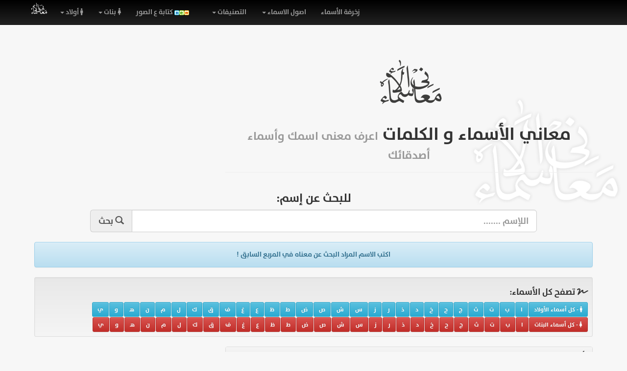

--- FILE ---
content_type: text/html; charset=UTF-8
request_url: https://meaning-names.com/given-Tibyan
body_size: 7544
content:
<!DOCTYPE html><html lang="en"><head><title>قاموس المعاني و الأسماء | صفات و مشاهير و صور بإسمك 😍 !</title><meta  http-equiv="Content-Type" content="text/html; charset=utf-8"/><meta content="ar-eg" http-equiv="Content-Language" /><meta name="revisit-after" content="1 hours" /><meta name="rating" content="General" /><meta name="distribution" content="Global" /><meta name="MSSmartTagsPreventParsing" content="true" /><meta name="Expires" content="0" /><meta name="owner" content="Alprogrammer" /><meta name="classification" content="All" /><meta name="googlebot" content="archive" /><meta name="resource-type" content="document" /><meta http-equiv="Cache-Control" content="Public" /><meta http-equiv="Pragma" content="No-Cache" /><meta name="keywords" content="معاني,الأسماء,إسمك,الأسامي,معناة,مامعنى,الأسم,إسمي,العربية,اسماء,عربية,معنى,اسم,الشباب,الرجال,الاطفال,البنات,النساء,ومعانيها,قاموس,المعاني,صفات,مشاهير,صور,بإسمك,😍,!,مجاناً,الفوري,أسرع,وأضخم,لمعرفة,اسمك,أسماء,أصدقائك,جديدة,وأسماء,مواليد" /><meta name="description" content="قاموس المعاني الأسماء صفات مشاهير صور بإسمك 😍 ! مجاناً الفوري أسرع وأضخم لمعرفة معنى اسمك أسماء أصدقائك اسماء جديدة وأسماء مواليد" /><meta name="copyright" content="Copyright © قاموس المعاني و الأسماء  2003-2016" /><link rel="alternate" type="application/rss+xml" title="RSS" href="backend.php" /><meta http-equiv="X-UA-Compatible" content="IE=edge"><meta name="viewport" content="width=device-width, initial-scale=1"><!-- For Modern Browsers --><link rel="shortcut icon" href="./img/favicon.png"><!-- For everything else --><link rel="shortcut icon" href="./img/favicon.ico"><!-- For retina screens --><script src="js/jquery.min.js"></script><script type="text/javascript" src="includes/alprogrammer.js"></script>  <!-- Metadata -->    <meta name="robots" content="INDEX, FOLLOW">    <meta name="author" content="Alprogrammer">    <meta name="geo.placename" content="United Arab Emirates">    <meta name="geo.region" content="UAE">    <meta name="viewport" content="width=device-width, initial-scale=1, maximum-scale=1">    <link rel="mask-icon" href="favicon.svg" color="#181818">    <meta name="theme-color" content="#181818"><meta name="msapplication-navbutton-color" content="#181818"><meta name="apple-mobile-web-app-status-bar-style" content="#181818"><meta name="apple-mobile-web-app-capable" content="yes"><meta name="apple-mobile-web-app-status-bar-style" content="black-translucent"><link rel="apple-touch-startup-image" href="https://meaning-names.net/img/ogimage.jpg"><link rel="apple-touch-icon" sizes="180x180" href="/apple-touch-icon.png"><link rel="icon" type="image/png" href="/favicon-32x32.png" sizes="32x32"><link rel="icon" type="image/png" href="/favicon-16x16.png" sizes="16x16"><link rel="icon" sizes="192x192" href="apple-touch-icon.png"><link rel="apple-touch-icon-precomposed" sizes="114x114" href="./img/favicon.png"><!-- For iPad 1--><link rel="apple-touch-icon-precomposed" sizes="72x72" href="./img/favicon.png"><!-- For iPhone 3G, iPod Touch and Android --><link rel="apple-touch-icon-precomposed" href="./img/favicon.png">      <!-- Facebook --><meta property="og:title" content="قاموس المعاني و الأسماء | صفات و مشاهير و صور بإسمك 😍 ! "/><meta property="og:type" content="game"/><meta property="og:url" content="https://meaning-names.com/given-Tibyan"/><meta property="og:image" content="https://meaning-names.net/img/ogimage.jpg"/><meta property="og:site_name" content="قاموس المعاني و الأسماء "/><meta property="fb:admins" content="100000206466033"/><meta property="fb:app_id" content="770735239613368"/><meta property="og:description" content="مجاناً قاموس المعاني الفوري | أسرع وأضخم قاموس لمعرفة معنى اسمك و أسماء أصدقائك .. اسماء جديدة وأسماء مواليد . قاموس المعاني و الأسماء | صفات و مشاهير و صور بإسمك 😍 !   ."/><!-- IE 10 --><meta name="application-name" content="قاموس المعاني و الأسماء "/> <meta name="msapplication-TileColor" content="#181818"/> <meta name="msapplication-square70x70logo" content="favicon-32x32.png"/> <meta name="msapplication-square150x150logo" content="favicon-32x32.png"/> <meta name="msapplication-wide310x150logo" content="favicon-32x32.png"/> <meta name="msapplication-square310x310logo" content="apple-touch-icon.png"/>  <!-- Twitter -->    <meta property="twitter:card" content="summary_large_image">    <meta property="twitter:site" content="@ALPROGRAMMERCOM">    <meta property="twitter:creator" content="@ALPROGRAMMERCOM">    <meta property="twitter:title" content="قاموس المعاني و الأسماء | صفات و مشاهير و صور بإسمك 😍 ! ">    <meta property="twitter:description" content="مجاناً قاموس المعاني الفوري | أسرع وأضخم قاموس لمعرفة معنى اسمك و أسماء أصدقائك .. اسماء جديدة وأسماء مواليد . قاموس المعاني و الأسماء | صفات و مشاهير و صور بإسمك 😍 !   .">    <meta property="twitter:image" content="https://meaning-names.net/img/ogimage.jpg">    <meta property="twitter:url" content="https://meaning-names.com/given-Tibyan"><!-- Styles --><!-- Bootstrap core CSS --><link href="css/bootstrap.css" rel="stylesheet"><!-- Bootstrap theme --><link href="css/bootstrap-theme.min.css" rel="stylesheet">  <link href="css/fa/all.min.css" rel="stylesheet"> <!--load all styles --><!-- Custom styles for this template --><link href="css/theme.css" rel="stylesheet"><script async src="//pagead2.googlesyndication.com/pagead/js/adsbygoogle.js"></script><script>     (adsbygoogle = window.adsbygoogle || []).push({          google_ad_client: "ca-pub-5199644918426263",          enable_page_level_ads: true     });</script><script type='text/javascript' src='//platform-api.sharethis.com/js/sharethis.js#property=5963ac8bd892a00011311126&product=top-content' async='async'></script><!-- Just for debugging purposes. Don't actually copy this line! --><!--[if lt IE 9]><script src="/js/ie8-responsive-file-warning.js"></script><![endif]-->  </head>  <body #onclick# role="document" data-spy="scroll" data-target=".bs-docs-sidebar"><!-- The main home pageEach wrapper is define for seprate pages --><div class="top"></div><div id="fb-root"></div><script>  window.fbAsyncInit = function() {    FB.init({      appId      : '770735239613368',      xfbml      : true,      version    : 'v2.4'    });  };  (function(d, s, id){     var js, fjs = d.getElementsByTagName(s)[0];     if (d.getElementById(id)) {return;}     js = d.createElement(s); js.id = id;     js.src = "//connect.facebook.net/en_US/sdk.js";     fjs.parentNode.insertBefore(js, fjs);   }(document, 'script', 'facebook-jssdk'));</script><div id="fb-root"></div><div class="navbar navbar-inverse navbar-fixed-top" role="navigation"><div class="container"><div class="navbar-header"><button type="button" class="navbar-toggle" data-toggle="collapse" data-target=".navbar-collapse"><span class="sr-only">Toggle navigation</span><span class="icon-bar"></span><span class="icon-bar"></span><span class="icon-bar"></span></button><a class="navbar-brand ltr d-none" style="padding:0 5px;display:none;" href="https://meaning-names.com/"><span class="glyphicon glyphicon-chevron-left"></span></a><a class="navbar-brand ltr " style="padding:0 5px;" href="https://meaning-names.com/"><img src='img/logo.png' alt='معاني الأسماء' title='معاني الأسماء' style="    height: 25px;"/></a></div><div class="navbar-collapse collapse"><ul class="nav navbar-nav" style="float: none;    padding-right: 0px;"><li class="dropdown"><a href="#" class="dropdown-toggle" data-toggle="dropdown"><i class="fas fa-male"></i>  أولاد <b class="caret"></b></a><ul class="dropdown-menu"><li><a href="boys-best">كل أسماء الأولاد</a></li><li><a href="boys-new-ا-letter">أسماء أولاد تبدأ بـ ا</a></li><li><a href="boys-new-ب-letter">أسماء أولاد تبدأ بـ ب</a></li><li><a href="boys-new-ت-letter">أسماء أولاد تبدأ بـ ت</a></li><li><a href="boys-new-ث-letter">أسماء أولاد تبدأ بـ ث</a></li><li><a href="boys-new-ج-letter">أسماء أولاد تبدأ بـ ج</a></li><li><a href="boys-new-ح-letter">أسماء أولاد تبدأ بـ ح</a></li><li><a href="boys-new-خ-letter">أسماء أولاد تبدأ بـ خ</a></li><li><a href="boys-new-د-letter">أسماء أولاد تبدأ بـ د</a></li><li><a href="boys-new-ذ-letter">أسماء أولاد تبدأ بـ ذ</a></li><li><a href="boys-new-ر-letter">أسماء أولاد تبدأ بـ ر</a></li><li><a href="boys-new-ز-letter">أسماء أولاد تبدأ بـ ز</a></li><li><a href="boys-new-س-letter">أسماء أولاد تبدأ بـ س</a></li><li><a href="boys-new-ش-letter">أسماء أولاد تبدأ بـ ش</a></li><li><a href="boys-new-ص-letter">أسماء أولاد تبدأ بـ ص</a></li><li><a href="boys-new-ض-letter">أسماء أولاد تبدأ بـ ض</a></li><li><a href="boys-new-ط-letter">أسماء أولاد تبدأ بـ ط</a></li><li><a href="boys-new-ظ-letter">أسماء أولاد تبدأ بـ ظ</a></li><li><a href="boys-new-ع-letter">أسماء أولاد تبدأ بـ ع</a></li><li><a href="boys-new-غ-letter">أسماء أولاد تبدأ بـ غ</a></li><li><a href="boys-new-ف-letter">أسماء أولاد تبدأ بـ ف</a></li><li><a href="boys-new-ق-letter">أسماء أولاد تبدأ بـ ق</a></li><li><a href="boys-new-ك-letter">أسماء أولاد تبدأ بـ ك</a></li><li><a href="boys-new-ل-letter">أسماء أولاد تبدأ بـ ل</a></li><li><a href="boys-new-م-letter">أسماء أولاد تبدأ بـ م</a></li><li><a href="boys-new-ن-letter">أسماء أولاد تبدأ بـ ن</a></li><li><a href="boys-new-هـ-letter">أسماء أولاد تبدأ بـ هـ</a></li><li><a href="boys-new-و-letter">أسماء أولاد تبدأ بـ و</a></li><li><a href="boys-new-ي-letter">أسماء أولاد تبدأ بـ ي</a></li></ul></li><li class="dropdown"><a href="#" class="dropdown-toggle" data-toggle="dropdown"><i class="fas fa-female"></i>  بنات <b class="caret"></b></a><ul class="dropdown-menu"><li><a href="girls-best">كل أسماء البنات</a></li><li><a href="girls-new-ا-letter">أسماء بنات تبدأ بـ ا</a></li><li><a href="girls-new-ب-letter">أسماء بنات تبدأ بـ ب</a></li><li><a href="girls-new-ت-letter">أسماء بنات تبدأ بـ ت</a></li><li><a href="girls-new-ث-letter">أسماء بنات تبدأ بـ ث</a></li><li><a href="girls-new-ج-letter">أسماء بنات تبدأ بـ ج</a></li><li><a href="girls-new-ح-letter">أسماء بنات تبدأ بـ ح</a></li><li><a href="girls-new-خ-letter">أسماء بنات تبدأ بـ خ</a></li><li><a href="girls-new-د-letter">أسماء بنات تبدأ بـ د</a></li><li><a href="girls-new-ذ-letter">أسماء بنات تبدأ بـ ذ</a></li><li><a href="girls-new-ر-letter">أسماء بنات تبدأ بـ ر</a></li><li><a href="girls-new-ز-letter">أسماء بنات تبدأ بـ ز</a></li><li><a href="girls-new-س-letter">أسماء بنات تبدأ بـ س</a></li><li><a href="girls-new-ش-letter">أسماء بنات تبدأ بـ ش</a></li><li><a href="girls-new-ص-letter">أسماء بنات تبدأ بـ ص</a></li><li><a href="girls-new-ض-letter">أسماء بنات تبدأ بـ ض</a></li><li><a href="girls-new-ط-letter">أسماء بنات تبدأ بـ ط</a></li><li><a href="girls-new-ظ-letter">أسماء بنات تبدأ بـ ظ</a></li><li><a href="girls-new-ع-letter">أسماء بنات تبدأ بـ ع</a></li><li><a href="girls-new-غ-letter">أسماء بنات تبدأ بـ غ</a></li><li><a href="girls-new-ف-letter">أسماء بنات تبدأ بـ ف</a></li><li><a href="girls-new-ق-letter">أسماء بنات تبدأ بـ ق</a></li><li><a href="girls-new-ك-letter">أسماء بنات تبدأ بـ ك</a></li><li><a href="girls-new-ل-letter">أسماء بنات تبدأ بـ ل</a></li><li><a href="girls-new-م-letter">أسماء بنات تبدأ بـ م</a></li><li><a href="girls-new-ن-letter">أسماء بنات تبدأ بـ ن</a></li><li><a href="girls-new-هـ-letter">أسماء بنات تبدأ بـ هـ</a></li><li><a href="girls-new-و-letter">أسماء بنات تبدأ بـ و</a></li><li><a href="girls-new-ي-letter">أسماء بنات تبدأ بـ ي</a></li></ul></li><li class=""><a  href="https://nameswriter.com/"><img src="img/icon_new.gif" alt="new" />  كتابة ع الصور </a></li><li class="dropdown"><a href="#" class="dropdown-toggle" data-toggle="dropdown">التصنيفات <b class="caret"></b></a><ul class="dropdown-menu"><li><a href="names-of-boy-and-girl-twins--maan-1">أسماء  توأم صبي و بنت</a></li><li><a href="Quranic-names-maan-1">أسماء من القرآن الكريم</a></li><li><a href="names-of-Allah-maan-1">أسماء  الله الحسنى</a></li><li><a href="Arabian-maan-1">أسماء عربية</a></li><li><a href="Oagami-maan-1">أسماء اعجمية</a></li><li><a href="Islamic-maan-1">أسماء اسلامية</a></li><li><a href="Sahaba-The-Companions-maan-1">أسماء  الصحابة</a></li><li><a href="Quran-names-maan-1">أسماء القرآن وصفاتُه</a></li><li><a href="countries-maan-1">أسماء الدول</a></li><li><a href="Sahaba-The-women-Companions-maan-1">أسماء  الصحابيات</a></li><li><a href="Angels-maan-1">أسماء الملائكة</a></li><li><a href="Mothers-of-believers-maan-1">أسماء  أمهات المؤمنين</a></li><li><a href="Prophets-maan-1">أسماء الأنبياء و الرسل</a></li><li><a href="names-of-boys-twins-maan-1">أسماء  توأم صبيان</a></li><li><a href="names-of-girls-twins-maan-1">أسماء  توأم بنات</a></li></ul></li><li class="dropdown"><a href="#" class="dropdown-toggle" data-toggle="dropdown">اصول الاسماء <b class="caret"></b></a><ul class="dropdown-menu" style="max-height:500px;overflow: hidden;overflow-y: scroll;"><li class="dropdown-header">جنسيات الأسماء</li><li><a href="Arabic-nationality-1">أسماء عربي</a></li><li><a href="Turkish-nationality-1">أسماء تركية</a></li><li><a href="marocain-morocco-nationality-1">أسماء مغربية</a></li><li><a href="Kurdish-nationality-1">أسماء كردي</a></li><li><a href="Saudi-nationality-1">أسماء سعودية</a></li><li><a href="Egyptian-nationality-1">أسماء مصرية</a></li><li><a href="Indian-nationality-1">أسماء هندي</a></li><li><a href="Iraqi-nationality-1">أسماء عراقية</a></li><li><a href="Syrian-nationality-1">أسماء سوري</a></li><li><a href="emirati-uae-nationality-1">أسماء اماراتيه</a></li><li><a href="English-nationality-1">أسماء انجليزي</a></li><li><a href="Russian-nationality-1">أسماء روسي </a></li><li><a href="Persian-nationality-1">أسماء فارسي</a></li><li><a href="French-nationality-1">أسماء فرنسي</a></li><li><a href="Turkish2-nationality-1">أسماء تركي</a></li><li><a href="Chinese-nationality-1">أسماء صيني </a></li><li><a href="Sudanese-nationality-1">أسماء سودانية</a></li><li><a href="Latin-nationality-1">أسماء لاتيني</a></li><li><a href="Pharaonic-nationality-1">أسماء فرعوني </a></li><li><a href="Hebrew-nationality-1">أسماء عبري</a></li><li><a href="Greek-nationality-1">أسماء يوناني</a></li><li><a href="q6re-qatar-nationality-1">أسماء قطرية</a></li><li><a href="Italian-nationality-1">أسماء ايطالي</a></li><li><a href="Syriac-nationality-1">أسماء سرياني</a></li><li><a href="Copt-nationality-1">أسماء قبطي</a></li><li><a href="Armenians-nationality-1">أسماء ارمني</a></li><li><a href="kuwait-nationality-1">أسماء كويتيه</a></li><li><a href="Iranian-nationality-1">أسماء ايراني </a></li><li><a href="Egyptian-Old-nationality-1">أسماء مصري قديم </a></li><li><a href="German-nationality-1">أسماء الماني</a></li><li><a href="Romanian-nationality-1">أسماء روماني</a></li><li><a href="Afghan-nationality-1">أسماء افغاني </a></li><li><a href="Canaanite-nationality-1">أسماء كنعاني</a></li><li><a href="Foreign-nationality-1">أسماء أجنبي</a></li><li><a href="Hispanic-nationality-1">أسماء اسباني</a></li><li><a href="Ottoman-nationality-1">أسماء عثماني</a></li><li><a href="Laramie-nationality-1">أسماء ارامي</a></li><li><a href="Barbaric-nationality-1">أسماء بربري</a></li><li><a href="Irish-nationality-1">أسماء ايرلندي</a></li><li><a href="English2-nationality-1">أسماء إنجليزي </a></li><li><a href="Phoenician-nationality-1">أسماء فينيقي</a></li><li><a href="Grecian-nationality-1">أسماء اغريقي</a></li><li><a href="Albany-nationality-1">أسماء الباني </a></li><li><a href="Scandinavian-nationality-1">أسماء إسكندنافي </a></li><li><a href="Biblical-nationality-1">أسماء توراتي</a></li><li><a href="Sanskrit-nationality-1">أسماء سنسكريتي</a></li><li><a href="Sumerian-nationality-1">أسماء سومري </a></li><li><a href="African-nationality-1">أسماء افريقي</a></li><li><a href="Mogul-nationality-1">أسماء مغولي</a></li><li><a href="Portuguese-nationality-1">أسماء برتغالي</a></li><li><a href="Carthaginian-nationality-1">أسماء قرطاجي </a></li><li><a href="Aramean-nationality-1">أسماء آرامي </a></li><li><a href="Germanic-nationality-1">أسماء جرماني</a></li><li><a href="English3-nationality-1">أسماء إنكليزي </a></li><li><a href="Saúba-nationality-1">أسماء صائبي </a></li><li><a href="Norwegian-nationality-1">أسماء نرويجي </a></li><li><a href="Australian-nationality-1">أسماء استرالي </a></li><li><a href="Hindu-nationality-1">أسماء هندوسي </a></li><li><a href="Ethiopian-nationality-1">أسماء حبشي </a></li><li><a href="Cart-nationality-1">أسماء سلتي </a></li><li><a href="Slavonic-nationality-1">أسماء سلافي</a></li><li><a href="Amani-nationality-1">أسماء اماني </a></li><li><a href="Gothic-nationality-1">أسماء قوطي</a></li><li><a href="Onkosksona-nationality-1">أسماء أنكوسكسوني </a></li><li><a href="Welsh-nationality-1">أسماء ويلزي </a></li><li><a href="Semitic-nationality-1">أسماء سامي </a></li><li><a href="Enkulosksona-nationality-1">أسماء انكلوسكسوني</a></li><li><a href="Lebanon-nationality-1">أسماء لبنانية</a></li><li><a href="Bollinsah-nationality-1">أسماء بولينزية </a></li><li><a href="Frangi-nationality-1">أسماء فرنجي </a></li><li><a href="Ibusi-nationality-1">أسماء يبوسي </a></li><li><a href="Parati-nationality-1">أسماء تراتي </a></li><li><a href="Saxony-nationality-1">أسماء سكسوني </a></li><li><a href="Menderana-nationality-1">أسماء مندريني</a></li><li><a href="Jrkasi-nationality-1">أسماء جركاسي </a></li><li><a href="khalijiun-Gulf-nationality-1">أسماء خليجية</a></li><li><a href="Jordanian-nationality-1">أسماء أردنية</a></li><li><a href="old-egyption-nationality-1">أسماء مصري قديم</a></li><li><a href="aagmy-nationality-1">أسماء اعجمى</a></li><li><a href="Scandinavian-nationality-1">أسماء اسكندنافي</a></li><li><a href="Irish-nationality-1">أسماء إيرلندي </a></li></ul></li><li class=""><a href="decoration">زخرفة الأسماء</a></li><li style="padding:15px 0 0 15px;    position: absolute;    bottom: -20px;"><div class="fb-like" data-href="https://www.facebook.com/Arabicmeaningnames" data-layout="button_count" data-action="like" data-show-faces="false" data-share="true"></div></li></ul></div></div></div><div class="container theme-showcase" role="main"><div align="center"><div class="row"><div class="col-xs-12 col-md-4"><script async src="//pagead2.googlesyndication.com/pagead/js/adsbygoogle.js"></script><!-- mean 300 --><ins class="adsbygoogle"     style="display:inline-block;width:336px;height:280px"     data-ad-client="ca-pub-5199644918426263"     data-ad-slot="2796720569"></ins><script>(adsbygoogle = window.adsbygoogle || []).push({});</script></div><div class="col-xs-12 col-md-8"><div class="page-header"><h1><img src="img/logob.png" title="معاني الأسماء" alt="معاني الأسماء"/></h1><h1>معاني الأسماء و الكلمات  <small>اعرف معنى اسمك وأسماء أصدقائك </small></h1></div></div></div><form role="form" id="form" onsubmit="getMean(); return false;"><h3>للبحث عن إسم:</h3><div class="input-group input-group-lg ltr" style="width:80%"><span class="input-group-addon">بحث <span class="glyphicon glyphicon-search"></span></span><input type="text" class="form-control rtl blue" placeholder="اللإسم ......." onfocus="this.select();" type="text" id="name" onkeyup="getMean()"  AUTOCOMPLETE="OFF"></div></form><br/><div id="main"><div class="alert alert-info">اكتب الاسم المراد البحث عن معناه في المربع السابق !</div></div><div class="well well-sm text-right"><h4><i class="fas fa-signature"></i> تصفح كل الأسماء:</h4><a href="boys-best"> <button class="btn btn-info btn-sm pull-right"><i class="fas fa-male"></i> -  كل أسماء الأولاد</button></a><a href="boys-new-ا-letter" title="أسماء تبدأ بـ ا" alt="أسماء تبدأ بـ ا"> <button class="btn btn-info btn-sm pull-right">ا</button> </a><a href="boys-new-ب-letter" title="أسماء تبدأ بـ ب" alt="أسماء تبدأ بـ ب"> <button class="btn btn-info btn-sm pull-right">ب</button> </a><a href="boys-new-ت-letter" title="أسماء تبدأ بـ ت" alt="أسماء تبدأ بـ ت"> <button class="btn btn-info btn-sm pull-right">ت</button> </a><a href="boys-new-ث-letter" title="أسماء تبدأ بـ ث" alt="أسماء تبدأ بـ ث"> <button class="btn btn-info btn-sm pull-right">ث</button> </a><a href="boys-new-ج-letter" title="أسماء تبدأ بـ ج" alt="أسماء تبدأ بـ ج"> <button class="btn btn-info btn-sm pull-right">ج</button> </a><a href="boys-new-ح-letter" title="أسماء تبدأ بـ ح" alt="أسماء تبدأ بـ ح"> <button class="btn btn-info btn-sm pull-right">ح</button> </a><a href="boys-new-خ-letter" title="أسماء تبدأ بـ خ" alt="أسماء تبدأ بـ خ"> <button class="btn btn-info btn-sm pull-right">خ</button> </a><a href="boys-new-د-letter" title="أسماء تبدأ بـ د" alt="أسماء تبدأ بـ د"> <button class="btn btn-info btn-sm pull-right">د</button> </a><a href="boys-new-ذ-letter" title="أسماء تبدأ بـ ذ" alt="أسماء تبدأ بـ ذ"> <button class="btn btn-info btn-sm pull-right">ذ</button> </a><a href="boys-new-ر-letter" title="أسماء تبدأ بـ ر" alt="أسماء تبدأ بـ ر"> <button class="btn btn-info btn-sm pull-right">ر</button> </a><a href="boys-new-ز-letter" title="أسماء تبدأ بـ ز" alt="أسماء تبدأ بـ ز"> <button class="btn btn-info btn-sm pull-right">ز</button> </a><a href="boys-new-س-letter" title="أسماء تبدأ بـ س" alt="أسماء تبدأ بـ س"> <button class="btn btn-info btn-sm pull-right">س</button> </a><a href="boys-new-ش-letter" title="أسماء تبدأ بـ ش" alt="أسماء تبدأ بـ ش"> <button class="btn btn-info btn-sm pull-right">ش</button> </a><a href="boys-new-ص-letter" title="أسماء تبدأ بـ ص" alt="أسماء تبدأ بـ ص"> <button class="btn btn-info btn-sm pull-right">ص</button> </a><a href="boys-new-ض-letter" title="أسماء تبدأ بـ ض" alt="أسماء تبدأ بـ ض"> <button class="btn btn-info btn-sm pull-right">ض</button> </a><a href="boys-new-ط-letter" title="أسماء تبدأ بـ ط" alt="أسماء تبدأ بـ ط"> <button class="btn btn-info btn-sm pull-right">ط</button> </a><a href="boys-new-ظ-letter" title="أسماء تبدأ بـ ظ" alt="أسماء تبدأ بـ ظ"> <button class="btn btn-info btn-sm pull-right">ظ</button> </a><a href="boys-new-ع-letter" title="أسماء تبدأ بـ ع" alt="أسماء تبدأ بـ ع"> <button class="btn btn-info btn-sm pull-right">ع</button> </a><a href="boys-new-غ-letter" title="أسماء تبدأ بـ غ" alt="أسماء تبدأ بـ غ"> <button class="btn btn-info btn-sm pull-right">غ</button> </a><a href="boys-new-ف-letter" title="أسماء تبدأ بـ ف" alt="أسماء تبدأ بـ ف"> <button class="btn btn-info btn-sm pull-right">ف</button> </a><a href="boys-new-ق-letter" title="أسماء تبدأ بـ ق" alt="أسماء تبدأ بـ ق"> <button class="btn btn-info btn-sm pull-right">ق</button> </a><a href="boys-new-ك-letter" title="أسماء تبدأ بـ ك" alt="أسماء تبدأ بـ ك"> <button class="btn btn-info btn-sm pull-right">ك</button> </a><a href="boys-new-ل-letter" title="أسماء تبدأ بـ ل" alt="أسماء تبدأ بـ ل"> <button class="btn btn-info btn-sm pull-right">ل</button> </a><a href="boys-new-م-letter" title="أسماء تبدأ بـ م" alt="أسماء تبدأ بـ م"> <button class="btn btn-info btn-sm pull-right">م</button> </a><a href="boys-new-ن-letter" title="أسماء تبدأ بـ ن" alt="أسماء تبدأ بـ ن"> <button class="btn btn-info btn-sm pull-right">ن</button> </a><a href="boys-new-هـ-letter" title="أسماء تبدأ بـ هـ" alt="أسماء تبدأ بـ هـ"> <button class="btn btn-info btn-sm pull-right">هـ</button> </a><a href="boys-new-و-letter" title="أسماء تبدأ بـ و" alt="أسماء تبدأ بـ و"> <button class="btn btn-info btn-sm pull-right">و</button> </a><a href="boys-new-ي-letter" title="أسماء تبدأ بـ ي" alt="أسماء تبدأ بـ ي"> <button class="btn btn-info btn-sm pull-right">ي</button> </a><div class="clearfix"></div><a href="girls-best" > <button class="btn btn-danger btn-sm pull-right"><i class="fas fa-female"></i> -  كل أسماء البنات</button> </a> <a href="girls-new-ا-letter" title="أسماء تبدأ بـ ا" alt="أسماء تبدأ بـ ا"> <button class="btn btn-danger btn-sm pull-right">ا</button> </a> <a href="girls-new-ب-letter" title="أسماء تبدأ بـ ب" alt="أسماء تبدأ بـ ب"> <button class="btn btn-danger btn-sm pull-right">ب</button> </a> <a href="girls-new-ت-letter" title="أسماء تبدأ بـ ت" alt="أسماء تبدأ بـ ت"> <button class="btn btn-danger btn-sm pull-right">ت</button> </a> <a href="girls-new-ث-letter" title="أسماء تبدأ بـ ث" alt="أسماء تبدأ بـ ث"> <button class="btn btn-danger btn-sm pull-right">ث</button> </a> <a href="girls-new-ج-letter" title="أسماء تبدأ بـ ج" alt="أسماء تبدأ بـ ج"> <button class="btn btn-danger btn-sm pull-right">ج</button> </a> <a href="girls-new-ح-letter" title="أسماء تبدأ بـ ح" alt="أسماء تبدأ بـ ح"> <button class="btn btn-danger btn-sm pull-right">ح</button> </a> <a href="girls-new-خ-letter" title="أسماء تبدأ بـ خ" alt="أسماء تبدأ بـ خ"> <button class="btn btn-danger btn-sm pull-right">خ</button> </a> <a href="girls-new-د-letter" title="أسماء تبدأ بـ د" alt="أسماء تبدأ بـ د"> <button class="btn btn-danger btn-sm pull-right">د</button> </a> <a href="girls-new-ذ-letter" title="أسماء تبدأ بـ ذ" alt="أسماء تبدأ بـ ذ"> <button class="btn btn-danger btn-sm pull-right">ذ</button> </a> <a href="girls-new-ر-letter" title="أسماء تبدأ بـ ر" alt="أسماء تبدأ بـ ر"> <button class="btn btn-danger btn-sm pull-right">ر</button> </a> <a href="girls-new-ز-letter" title="أسماء تبدأ بـ ز" alt="أسماء تبدأ بـ ز"> <button class="btn btn-danger btn-sm pull-right">ز</button> </a> <a href="girls-new-س-letter" title="أسماء تبدأ بـ س" alt="أسماء تبدأ بـ س"> <button class="btn btn-danger btn-sm pull-right">س</button> </a> <a href="girls-new-ش-letter" title="أسماء تبدأ بـ ش" alt="أسماء تبدأ بـ ش"> <button class="btn btn-danger btn-sm pull-right">ش</button> </a> <a href="girls-new-ص-letter" title="أسماء تبدأ بـ ص" alt="أسماء تبدأ بـ ص"> <button class="btn btn-danger btn-sm pull-right">ص</button> </a> <a href="girls-new-ض-letter" title="أسماء تبدأ بـ ض" alt="أسماء تبدأ بـ ض"> <button class="btn btn-danger btn-sm pull-right">ض</button> </a> <a href="girls-new-ط-letter" title="أسماء تبدأ بـ ط" alt="أسماء تبدأ بـ ط"> <button class="btn btn-danger btn-sm pull-right">ط</button> </a> <a href="girls-new-ظ-letter" title="أسماء تبدأ بـ ظ" alt="أسماء تبدأ بـ ظ"> <button class="btn btn-danger btn-sm pull-right">ظ</button> </a> <a href="girls-new-ع-letter" title="أسماء تبدأ بـ ع" alt="أسماء تبدأ بـ ع"> <button class="btn btn-danger btn-sm pull-right">ع</button> </a> <a href="girls-new-غ-letter" title="أسماء تبدأ بـ غ" alt="أسماء تبدأ بـ غ"> <button class="btn btn-danger btn-sm pull-right">غ</button> </a> <a href="girls-new-ف-letter" title="أسماء تبدأ بـ ف" alt="أسماء تبدأ بـ ف"> <button class="btn btn-danger btn-sm pull-right">ف</button> </a> <a href="girls-new-ق-letter" title="أسماء تبدأ بـ ق" alt="أسماء تبدأ بـ ق"> <button class="btn btn-danger btn-sm pull-right">ق</button> </a> <a href="girls-new-ك-letter" title="أسماء تبدأ بـ ك" alt="أسماء تبدأ بـ ك"> <button class="btn btn-danger btn-sm pull-right">ك</button> </a> <a href="girls-new-ل-letter" title="أسماء تبدأ بـ ل" alt="أسماء تبدأ بـ ل"> <button class="btn btn-danger btn-sm pull-right">ل</button> </a> <a href="girls-new-م-letter" title="أسماء تبدأ بـ م" alt="أسماء تبدأ بـ م"> <button class="btn btn-danger btn-sm pull-right">م</button> </a> <a href="girls-new-ن-letter" title="أسماء تبدأ بـ ن" alt="أسماء تبدأ بـ ن"> <button class="btn btn-danger btn-sm pull-right">ن</button> </a> <a href="girls-new-هـ-letter" title="أسماء تبدأ بـ هـ" alt="أسماء تبدأ بـ هـ"> <button class="btn btn-danger btn-sm pull-right">هـ</button> </a> <a href="girls-new-و-letter" title="أسماء تبدأ بـ و" alt="أسماء تبدأ بـ و"> <button class="btn btn-danger btn-sm pull-right">و</button> </a> <a href="girls-new-ي-letter" title="أسماء تبدأ بـ ي" alt="أسماء تبدأ بـ ي"> <button class="btn btn-danger btn-sm pull-right">ي</button> </a><div class="clearfix"></div></div><div class="row"><div class="col-xs-12 col-md-4"><script async src="//pagead2.googlesyndication.com/pagead/js/adsbygoogle.js"></script><!-- mean 300 --><ins class="adsbygoogle"     style="display:inline-block;width:336px;height:280px"     data-ad-client="ca-pub-5199644918426263"     data-ad-slot="2796720569"></ins><script>(adsbygoogle = window.adsbygoogle || []).push({});</script></div><div class="col-xs-12 col-md-8"><div class="panel panel-default ta-right"><div class="panel-heading"><h3 class="panel-title">أسماء مشهورة:</h3></div><div class="panel-body ta-right rtl"><ul class="nav nav-pills"><li class="ft-right "> <a href="https://meaning-names.com/of-جح">معنى اسم <b>جح</b></a></li><li class="ft-right "> <a href="https://meaning-names.com/of-فِيفي">معنى اسم <b>فِيفي</b></a></li><li class="ft-right "> <a href="https://meaning-names.com/of-لورا">معنى اسم <b>لورا</b></a></li><li class="ft-right "> <a href="https://meaning-names.com/of-محمد">معنى اسم <b>محمد</b></a></li><li class="ft-right "> <a href="https://meaning-names.com/of-احمد">معنى اسم <b>احمد</b></a></li><li class="ft-right "> <a href="https://meaning-names.com/of-محمود">معنى اسم <b>محمود</b></a></li><li class="ft-right "> <a href="https://meaning-names.com/of-ابراهيم">معنى اسم <b>ابراهيم</b></a></li><li class="ft-right "> <a href="https://meaning-names.com/of-عمر">معنى اسم <b>عمر</b></a></li><li class="ft-right "> <a href="https://meaning-names.com/of-صبرينة">معنى اسم <b>صبرينة</b></a></li><li class="ft-right "> <a href="https://meaning-names.com/of-عمرو">معنى اسم <b>عمرو</b></a></li><li class="ft-right "> <a href="https://meaning-names.com/of-يوسف">معنى اسم <b>يوسف</b></a></li><li class="ft-right "> <a href="https://meaning-names.com/of-سفيان">معنى اسم <b>سفيان</b></a></li><li class="ft-right "> <a href="https://meaning-names.com/of-ليان">معنى اسم <b>ليان</b></a></li><li class="ft-right "> <a href="https://meaning-names.com/of-أمير">معنى اسم <b>أمير</b></a></li><li class="ft-right "> <a href="https://meaning-names.com/of-نمارق">معنى اسم <b>نمارق</b></a></li><li class="ft-right "> <a href="https://meaning-names.com/of-علي">معنى اسم <b>علي</b></a></li><li class="ft-right "> <a href="https://meaning-names.com/of-اسماء">معنى اسم <b>اسماء</b></a></li><li class="ft-right "> <a href="https://meaning-names.com/of-سند">معنى اسم <b>سند</b></a></li><li class="ft-right "> <a href="https://meaning-names.com/of-بيسان">معنى اسم <b>بيسان</b></a></li><li class="ft-right "> <a href="https://meaning-names.com/of-كريم">معنى اسم <b>كريم</b></a></li><li class="ft-right "> <a href="https://meaning-names.com/of-تم">معنى اسم <b>تم</b></a></li><li class="ft-right "> <a href="https://meaning-names.com/of-آمنة">معنى اسم <b>آمنة</b></a></li><li class="ft-right "> <a href="https://meaning-names.com/of-فاطمة">معنى اسم <b>فاطمة</b></a></li><li class="ft-right "> <a href="https://meaning-names.com/of-مصطفى">معنى اسم <b>مصطفى</b></a></li><li class="ft-right "> <a href="https://meaning-names.com/of-بيان">معنى اسم <b>بيان</b></a></li><li class="ft-right "> <a href="https://meaning-names.com/of-وليد">معنى اسم <b>وليد</b></a></li><li class="ft-right "> <a href="https://meaning-names.com/of-خالد">معنى اسم <b>خالد</b></a></li><li class="ft-right "> <a href="https://meaning-names.com/of-فهد">معنى اسم <b>فهد</b></a></li><li class="ft-right "> <a href="https://meaning-names.com/of-فارس">معنى اسم <b>فارس</b></a></li><li class="ft-right "> <a href="https://meaning-names.com/of-ساجد">معنى اسم <b>ساجد</b></a></li></ul></div></div></div></div><div class="row"><div class="col-xs-12 col-md-8"><div class="panel panel-default ta-right"><div class="panel-heading"><h3 class="panel-title"> اسماء الزوار الجدد:</h3></div><div class="panel-body ta-right rtl"><ul class="nav nav-pills"><li class="ft-right "> <a href="https://meaning-names.com/of-سمماحة">معنى اسم <b>سمماحة</b></a></li><li class="ft-right "> <a href="https://meaning-names.com/of-رَحيم">معنى اسم <b>رَحيم</b></a></li><li class="ft-right "> <a href="https://meaning-names.com/of-نيعيم">معنى اسم <b>نيعيم</b></a></li><li class="ft-right "> <a href="https://meaning-names.com/of-رعاية">معنى اسم <b>رعاية</b></a></li><li class="ft-right "> <a href="https://meaning-names.com/of-قُتَيبْة">معنى اسم <b>قُتَيبْة</b></a></li><li class="ft-right "> <a href="https://meaning-names.com/of-نوري">معنى اسم <b>نوري</b></a></li><li class="ft-right "> <a href="https://meaning-names.com/of-ناثا">معنى اسم <b>ناثا</b></a></li><li class="ft-right "> <a href="https://meaning-names.com/of-ميلانيتن">معنى اسم <b>ميلانيتن</b></a></li><li class="ft-right "> <a href="https://meaning-names.com/of-هاديا">معنى اسم <b>هاديا</b></a></li><li class="ft-right "> <a href="https://meaning-names.com/of-عَيّاد">معنى اسم <b>عَيّاد</b></a></li><li class="ft-right "> <a href="https://meaning-names.com/of-أثينات">معنى اسم <b>أثينات</b></a></li><li class="ft-right "> <a href="https://meaning-names.com/of-آرينا">معنى اسم <b>آرينا</b></a></li><li class="ft-right "> <a href="https://meaning-names.com/of-فخر-الدين">معنى اسم <b>فخر الدين</b></a></li><li class="ft-right "> <a href="https://meaning-names.com/of-صعود">معنى اسم <b>صعود</b></a></li><li class="ft-right "> <a href="https://meaning-names.com/of-لوقا">معنى اسم <b>لوقا</b></a></li><li class="ft-right "> <a href="https://meaning-names.com/of-حسناء">معنى اسم <b>حسناء</b></a></li><li class="ft-right "> <a href="https://meaning-names.com/of-نيمير">معنى اسم <b>نيمير</b></a></li><li class="ft-right "> <a href="https://meaning-names.com/of-رامي">معنى اسم <b>رامي</b></a></li><li class="ft-right "> <a href="https://meaning-names.com/of-تمام">معنى اسم <b>تمام</b></a></li><li class="ft-right "> <a href="https://meaning-names.com/of-ذلفا">معنى اسم <b>ذلفا</b></a></li><li class="ft-right "> <a href="https://meaning-names.com/of-شهريار">معنى اسم <b>شهريار</b></a></li><li class="ft-right "> <a href="https://meaning-names.com/of-يمانى">معنى اسم <b>يمانى</b></a></li><li class="ft-right "> <a href="https://meaning-names.com/of-هينادى">معنى اسم <b>هينادى</b></a></li><li class="ft-right "> <a href="https://meaning-names.com/of-صُباح">معنى اسم <b>صُباح</b></a></li><li class="ft-right "> <a href="https://meaning-names.com/of-بسملة">معنى اسم <b>بسملة</b></a></li><li class="ft-right "> <a href="https://meaning-names.com/of-سَعيد">معنى اسم <b>سَعيد</b></a></li><li class="ft-right "> <a href="https://meaning-names.com/of-ريحانة">معنى اسم <b>ريحانة</b></a></li><li class="ft-right "> <a href="https://meaning-names.com/of-منار">معنى اسم <b>منار</b></a></li><li class="ft-right "> <a href="https://meaning-names.com/of-رويدا">معنى اسم <b>رويدا</b></a></li><li class="ft-right "> <a href="https://meaning-names.com/of-ابوظبي">معنى اسم <b>ابوظبي</b></a></li></ul></div></div><div class="panel panel-default ta-right"><div class="panel-heading"><h3 class="panel-title"> آداب تسمية المولود:</h3></div><div class="panel-body ta-right rtl">الاسم عنوان المسمى ودليل عليه وضرورة للتفاهم معه ومنه وإليه ، وهو للمسمى زينة ووعاء وشعار يُدعى به في الآخرة والأولى.<br />قال صلى الله عليه وسلم:(( إِنَّكُمْ تُدْعَوْنَ يَوْمَ الْقِيَامَةِ بِأَسْمَائِكُمْ وَأَسْمَاءِ آبَائِكُمْ فَحَسِّنُوا أَسْمَاءَكُمْ ))[أحمد عَنْ أَبِي الدَّرْدَاءِ]<br />وفي حديث آخر يقول الرسول صلى الله عليه وآله وسلم : «حق الولد على الوالد أن يحسن اسمه وأدبه».<br /><a href="adab.php">المزيد في آداب التسمية</a></div></div></div><div class="col-xs-12 col-md-4"><script async src="//pagead2.googlesyndication.com/pagead/js/adsbygoogle.js"></script><!-- mean 300 --><ins class="adsbygoogle"     style="display:inline-block;width:336px;height:280px"     data-ad-client="ca-pub-5199644918426263"     data-ad-slot="2796720569"></ins><script>(adsbygoogle = window.adsbygoogle || []).push({});</script><br /><div class="fb-page" data-href="https://www.facebook.com/pg/Arabicmeaningnames" data-tabs="timeline" data-width="300" data-height="250" data-small-header="true" data-adapt-container-width="false" data-hide-cover="false" data-show-facepile="true"><blockquote cite="https://www.facebook.com/pg/Arabicmeaningnames" class="fb-xfbml-parse-ignore"><a href="https://www.facebook.com/pg/Arabicmeaningnames">زخرفة الأسماء‎</a></blockquote></div></div></div></div><center><div class="i2tags"></div><a href="contact.php">اتصل بنا</a> - <a href="privacy-policy.php">Privacy</a> - <a href="privacy-policy.php">سياسة الخصوصية</a> - <a href="terms.php"> اتفاقية الاستخدام </a>- <a href="https://meaning-names.com/your-name"> اسمك</a> - <a href="https://meaning-names.com/maany"> معاني الأسماء </a> - <a href="https://meaning-names.com/my-name"> معنى اسمي </a></center> </div><script src="js/bootstrap.min.js"></script><script defer src="https://static.cloudflareinsights.com/beacon.min.js/vcd15cbe7772f49c399c6a5babf22c1241717689176015" integrity="sha512-ZpsOmlRQV6y907TI0dKBHq9Md29nnaEIPlkf84rnaERnq6zvWvPUqr2ft8M1aS28oN72PdrCzSjY4U6VaAw1EQ==" data-cf-beacon='{"version":"2024.11.0","token":"4e51ee34ed1d46d19842ef6ab1c3c07f","r":1,"server_timing":{"name":{"cfCacheStatus":true,"cfEdge":true,"cfExtPri":true,"cfL4":true,"cfOrigin":true,"cfSpeedBrain":true},"location_startswith":null}}' crossorigin="anonymous"></script>
</body></html>    <!-- Footer    ================================================== -->    <footer class="footer">      <div class="container">  <center>        <br />انت الزائر رقم : <strong>895099720</strong> .<br/>  Powered By <a title="المبرمج" target="_blank" href="https://www.alprogrammer.com">Alprogrammer</a></center>      </div>    </footer><!-- alpogrammer POPUP --></body></html>

--- FILE ---
content_type: text/html; charset=utf-8
request_url: https://www.google.com/recaptcha/api2/aframe
body_size: 265
content:
<!DOCTYPE HTML><html><head><meta http-equiv="content-type" content="text/html; charset=UTF-8"></head><body><script nonce="ouECmgu6eoS-FH1wwjDtpQ">/** Anti-fraud and anti-abuse applications only. See google.com/recaptcha */ try{var clients={'sodar':'https://pagead2.googlesyndication.com/pagead/sodar?'};window.addEventListener("message",function(a){try{if(a.source===window.parent){var b=JSON.parse(a.data);var c=clients[b['id']];if(c){var d=document.createElement('img');d.src=c+b['params']+'&rc='+(localStorage.getItem("rc::a")?sessionStorage.getItem("rc::b"):"");window.document.body.appendChild(d);sessionStorage.setItem("rc::e",parseInt(sessionStorage.getItem("rc::e")||0)+1);localStorage.setItem("rc::h",'1768509343318');}}}catch(b){}});window.parent.postMessage("_grecaptcha_ready", "*");}catch(b){}</script></body></html>